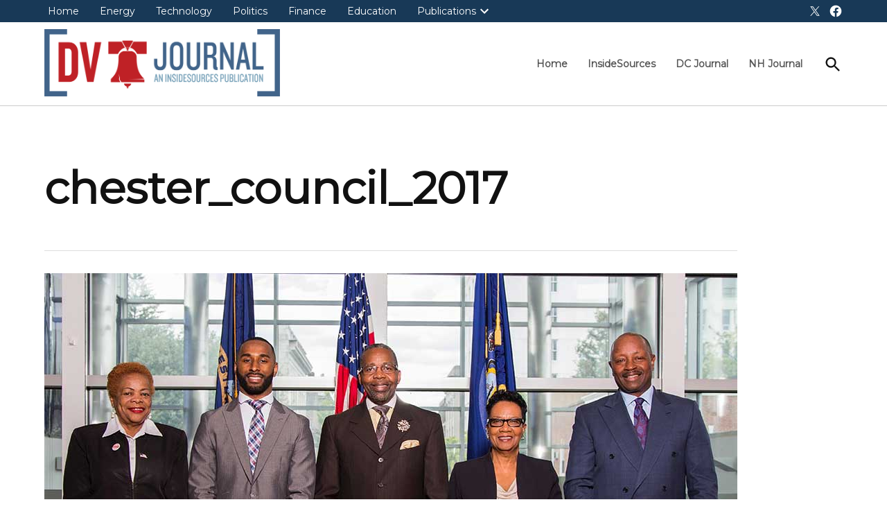

--- FILE ---
content_type: text/html; charset=UTF-8
request_url: https://delawarevalleyjournal.com/with-finances-in-dire-straits-city-of-chester-still-waiting-on-2021-budget/chester_council_2017/
body_size: 11479
content:
<!doctype html>
<html lang="en-US">
<head>
	<meta charset="UTF-8" />
	<meta name="viewport" content="width=device-width, initial-scale=1" />
	<link rel="profile" href="https://gmpg.org/xfn/11" />
	<meta name='robots' content='index, follow, max-image-preview:large, max-snippet:-1, max-video-preview:-1' />
	<style>img:is([sizes="auto" i], [sizes^="auto," i]) { contain-intrinsic-size: 3000px 1500px }</style>
	
	<!-- This site is optimized with the Yoast SEO plugin v26.8 - https://yoast.com/product/yoast-seo-wordpress/ -->
	<title>chester_council_2017 &#8211; Delaware Valley Journal</title>
	<link rel="canonical" href="https://delawarevalleyjournal.com/with-finances-in-dire-straits-city-of-chester-still-waiting-on-2021-budget/chester_council_2017/" />
	<meta property="og:locale" content="en_US" />
	<meta property="og:type" content="article" />
	<meta property="og:title" content="chester_council_2017 &#8211; Delaware Valley Journal" />
	<meta property="og:url" content="https://delawarevalleyjournal.com/with-finances-in-dire-straits-city-of-chester-still-waiting-on-2021-budget/chester_council_2017/" />
	<meta property="og:site_name" content="Delaware Valley Journal" />
	<meta property="og:image" content="https://delawarevalleyjournal.com/with-finances-in-dire-straits-city-of-chester-still-waiting-on-2021-budget/chester_council_2017" />
	<meta property="og:image:width" content="1000" />
	<meta property="og:image:height" content="693" />
	<meta property="og:image:type" content="image/jpeg" />
	<meta name="twitter:card" content="summary_large_image" />
	<meta name="twitter:site" content="@InsideSourcesDC" />
	<script type="application/ld+json" class="yoast-schema-graph">{"@context":"https://schema.org","@graph":[{"@type":"WebPage","@id":"https://delawarevalleyjournal.com/with-finances-in-dire-straits-city-of-chester-still-waiting-on-2021-budget/chester_council_2017/","url":"https://delawarevalleyjournal.com/with-finances-in-dire-straits-city-of-chester-still-waiting-on-2021-budget/chester_council_2017/","name":"chester_council_2017 &#8211; Delaware Valley Journal","isPartOf":{"@id":"https://delawarevalleyjournal.com/#website"},"primaryImageOfPage":{"@id":"https://delawarevalleyjournal.com/with-finances-in-dire-straits-city-of-chester-still-waiting-on-2021-budget/chester_council_2017/#primaryimage"},"image":{"@id":"https://delawarevalleyjournal.com/with-finances-in-dire-straits-city-of-chester-still-waiting-on-2021-budget/chester_council_2017/#primaryimage"},"thumbnailUrl":"https://delawarevalleyjournal.com/wp-content/uploads/2020/12/chester_council_2017.jpg","datePublished":"2020-12-22T23:26:42+00:00","breadcrumb":{"@id":"https://delawarevalleyjournal.com/with-finances-in-dire-straits-city-of-chester-still-waiting-on-2021-budget/chester_council_2017/#breadcrumb"},"inLanguage":"en-US","potentialAction":[{"@type":"ReadAction","target":["https://delawarevalleyjournal.com/with-finances-in-dire-straits-city-of-chester-still-waiting-on-2021-budget/chester_council_2017/"]}]},{"@type":"ImageObject","inLanguage":"en-US","@id":"https://delawarevalleyjournal.com/with-finances-in-dire-straits-city-of-chester-still-waiting-on-2021-budget/chester_council_2017/#primaryimage","url":"https://delawarevalleyjournal.com/wp-content/uploads/2020/12/chester_council_2017.jpg","contentUrl":"https://delawarevalleyjournal.com/wp-content/uploads/2020/12/chester_council_2017.jpg","width":1000,"height":693},{"@type":"BreadcrumbList","@id":"https://delawarevalleyjournal.com/with-finances-in-dire-straits-city-of-chester-still-waiting-on-2021-budget/chester_council_2017/#breadcrumb","itemListElement":[{"@type":"ListItem","position":1,"name":"With Finances in Dire Straits, City of Chester Still Waiting on 2021 Budget","item":"https://delawarevalleyjournal.com/with-finances-in-dire-straits-city-of-chester-still-waiting-on-2021-budget/"},{"@type":"ListItem","position":2,"name":"chester_council_2017"}]},{"@type":"WebSite","@id":"https://delawarevalleyjournal.com/#website","url":"https://delawarevalleyjournal.com/","name":"Delaware Valley Journal","description":"An InsideSources Publication","publisher":{"@id":"https://delawarevalleyjournal.com/#organization"},"potentialAction":[{"@type":"SearchAction","target":{"@type":"EntryPoint","urlTemplate":"https://delawarevalleyjournal.com/?s={search_term_string}"},"query-input":{"@type":"PropertyValueSpecification","valueRequired":true,"valueName":"search_term_string"}}],"inLanguage":"en-US"},{"@type":"Organization","@id":"https://delawarevalleyjournal.com/#organization","name":"Delaware Valley Journal","url":"https://delawarevalleyjournal.com/","logo":{"@type":"ImageObject","inLanguage":"en-US","@id":"https://delawarevalleyjournal.com/#/schema/logo/image/","url":"https://delawarevalleyjournal.com/wp-content/uploads/2022/10/State-Journal-Logos_d1-02.png","contentUrl":"https://delawarevalleyjournal.com/wp-content/uploads/2022/10/State-Journal-Logos_d1-02.png","width":2652,"height":756,"caption":"Delaware Valley Journal"},"image":{"@id":"https://delawarevalleyjournal.com/#/schema/logo/image/"},"sameAs":["https://x.com/InsideSourcesDC"]}]}</script>
	<!-- / Yoast SEO plugin. -->


<link rel='dns-prefetch' href='//fonts.googleapis.com' />
<link rel='dns-prefetch' href='//www.googletagmanager.com' />
<link rel='dns-prefetch' href='//pagead2.googlesyndication.com' />
<link rel="alternate" type="application/rss+xml" title="Delaware Valley Journal &raquo; Feed" href="https://delawarevalleyjournal.com/feed/" />
<link rel="alternate" type="application/rss+xml" title="Delaware Valley Journal &raquo; Comments Feed" href="https://delawarevalleyjournal.com/comments/feed/" />
<link rel="alternate" type="application/rss+xml" title="Delaware Valley Journal &raquo; chester_council_2017 Comments Feed" href="https://delawarevalleyjournal.com/with-finances-in-dire-straits-city-of-chester-still-waiting-on-2021-budget/chester_council_2017/feed/" />
<script>
window._wpemojiSettings = {"baseUrl":"https:\/\/s.w.org\/images\/core\/emoji\/16.0.1\/72x72\/","ext":".png","svgUrl":"https:\/\/s.w.org\/images\/core\/emoji\/16.0.1\/svg\/","svgExt":".svg","source":{"concatemoji":"https:\/\/delawarevalleyjournal.com\/wp-includes\/js\/wp-emoji-release.min.js?ver=6.8.3"}};
/*! This file is auto-generated */
!function(s,n){var o,i,e;function c(e){try{var t={supportTests:e,timestamp:(new Date).valueOf()};sessionStorage.setItem(o,JSON.stringify(t))}catch(e){}}function p(e,t,n){e.clearRect(0,0,e.canvas.width,e.canvas.height),e.fillText(t,0,0);var t=new Uint32Array(e.getImageData(0,0,e.canvas.width,e.canvas.height).data),a=(e.clearRect(0,0,e.canvas.width,e.canvas.height),e.fillText(n,0,0),new Uint32Array(e.getImageData(0,0,e.canvas.width,e.canvas.height).data));return t.every(function(e,t){return e===a[t]})}function u(e,t){e.clearRect(0,0,e.canvas.width,e.canvas.height),e.fillText(t,0,0);for(var n=e.getImageData(16,16,1,1),a=0;a<n.data.length;a++)if(0!==n.data[a])return!1;return!0}function f(e,t,n,a){switch(t){case"flag":return n(e,"\ud83c\udff3\ufe0f\u200d\u26a7\ufe0f","\ud83c\udff3\ufe0f\u200b\u26a7\ufe0f")?!1:!n(e,"\ud83c\udde8\ud83c\uddf6","\ud83c\udde8\u200b\ud83c\uddf6")&&!n(e,"\ud83c\udff4\udb40\udc67\udb40\udc62\udb40\udc65\udb40\udc6e\udb40\udc67\udb40\udc7f","\ud83c\udff4\u200b\udb40\udc67\u200b\udb40\udc62\u200b\udb40\udc65\u200b\udb40\udc6e\u200b\udb40\udc67\u200b\udb40\udc7f");case"emoji":return!a(e,"\ud83e\udedf")}return!1}function g(e,t,n,a){var r="undefined"!=typeof WorkerGlobalScope&&self instanceof WorkerGlobalScope?new OffscreenCanvas(300,150):s.createElement("canvas"),o=r.getContext("2d",{willReadFrequently:!0}),i=(o.textBaseline="top",o.font="600 32px Arial",{});return e.forEach(function(e){i[e]=t(o,e,n,a)}),i}function t(e){var t=s.createElement("script");t.src=e,t.defer=!0,s.head.appendChild(t)}"undefined"!=typeof Promise&&(o="wpEmojiSettingsSupports",i=["flag","emoji"],n.supports={everything:!0,everythingExceptFlag:!0},e=new Promise(function(e){s.addEventListener("DOMContentLoaded",e,{once:!0})}),new Promise(function(t){var n=function(){try{var e=JSON.parse(sessionStorage.getItem(o));if("object"==typeof e&&"number"==typeof e.timestamp&&(new Date).valueOf()<e.timestamp+604800&&"object"==typeof e.supportTests)return e.supportTests}catch(e){}return null}();if(!n){if("undefined"!=typeof Worker&&"undefined"!=typeof OffscreenCanvas&&"undefined"!=typeof URL&&URL.createObjectURL&&"undefined"!=typeof Blob)try{var e="postMessage("+g.toString()+"("+[JSON.stringify(i),f.toString(),p.toString(),u.toString()].join(",")+"));",a=new Blob([e],{type:"text/javascript"}),r=new Worker(URL.createObjectURL(a),{name:"wpTestEmojiSupports"});return void(r.onmessage=function(e){c(n=e.data),r.terminate(),t(n)})}catch(e){}c(n=g(i,f,p,u))}t(n)}).then(function(e){for(var t in e)n.supports[t]=e[t],n.supports.everything=n.supports.everything&&n.supports[t],"flag"!==t&&(n.supports.everythingExceptFlag=n.supports.everythingExceptFlag&&n.supports[t]);n.supports.everythingExceptFlag=n.supports.everythingExceptFlag&&!n.supports.flag,n.DOMReady=!1,n.readyCallback=function(){n.DOMReady=!0}}).then(function(){return e}).then(function(){var e;n.supports.everything||(n.readyCallback(),(e=n.source||{}).concatemoji?t(e.concatemoji):e.wpemoji&&e.twemoji&&(t(e.twemoji),t(e.wpemoji)))}))}((window,document),window._wpemojiSettings);
</script>
<!-- delawarevalleyjournal.com is managing ads with Advanced Ads 2.0.16 – https://wpadvancedads.com/ --><script id="delaw-ready">
			window.advanced_ads_ready=function(e,a){a=a||"complete";var d=function(e){return"interactive"===a?"loading"!==e:"complete"===e};d(document.readyState)?e():document.addEventListener("readystatechange",(function(a){d(a.target.readyState)&&e()}),{once:"interactive"===a})},window.advanced_ads_ready_queue=window.advanced_ads_ready_queue||[];		</script>
		<style id='wp-emoji-styles-inline-css'>

	img.wp-smiley, img.emoji {
		display: inline !important;
		border: none !important;
		box-shadow: none !important;
		height: 1em !important;
		width: 1em !important;
		margin: 0 0.07em !important;
		vertical-align: -0.1em !important;
		background: none !important;
		padding: 0 !important;
	}
</style>
<link rel='stylesheet' id='wp-block-library-css' href='https://delawarevalleyjournal.com/wp-includes/css/dist/block-library/style.min.css?ver=6.8.3' media='all' />
<style id='wp-block-library-theme-inline-css'>
.wp-block-audio :where(figcaption){color:#555;font-size:13px;text-align:center}.is-dark-theme .wp-block-audio :where(figcaption){color:#ffffffa6}.wp-block-audio{margin:0 0 1em}.wp-block-code{border:1px solid #ccc;border-radius:4px;font-family:Menlo,Consolas,monaco,monospace;padding:.8em 1em}.wp-block-embed :where(figcaption){color:#555;font-size:13px;text-align:center}.is-dark-theme .wp-block-embed :where(figcaption){color:#ffffffa6}.wp-block-embed{margin:0 0 1em}.blocks-gallery-caption{color:#555;font-size:13px;text-align:center}.is-dark-theme .blocks-gallery-caption{color:#ffffffa6}:root :where(.wp-block-image figcaption){color:#555;font-size:13px;text-align:center}.is-dark-theme :root :where(.wp-block-image figcaption){color:#ffffffa6}.wp-block-image{margin:0 0 1em}.wp-block-pullquote{border-bottom:4px solid;border-top:4px solid;color:currentColor;margin-bottom:1.75em}.wp-block-pullquote cite,.wp-block-pullquote footer,.wp-block-pullquote__citation{color:currentColor;font-size:.8125em;font-style:normal;text-transform:uppercase}.wp-block-quote{border-left:.25em solid;margin:0 0 1.75em;padding-left:1em}.wp-block-quote cite,.wp-block-quote footer{color:currentColor;font-size:.8125em;font-style:normal;position:relative}.wp-block-quote:where(.has-text-align-right){border-left:none;border-right:.25em solid;padding-left:0;padding-right:1em}.wp-block-quote:where(.has-text-align-center){border:none;padding-left:0}.wp-block-quote.is-large,.wp-block-quote.is-style-large,.wp-block-quote:where(.is-style-plain){border:none}.wp-block-search .wp-block-search__label{font-weight:700}.wp-block-search__button{border:1px solid #ccc;padding:.375em .625em}:where(.wp-block-group.has-background){padding:1.25em 2.375em}.wp-block-separator.has-css-opacity{opacity:.4}.wp-block-separator{border:none;border-bottom:2px solid;margin-left:auto;margin-right:auto}.wp-block-separator.has-alpha-channel-opacity{opacity:1}.wp-block-separator:not(.is-style-wide):not(.is-style-dots){width:100px}.wp-block-separator.has-background:not(.is-style-dots){border-bottom:none;height:1px}.wp-block-separator.has-background:not(.is-style-wide):not(.is-style-dots){height:2px}.wp-block-table{margin:0 0 1em}.wp-block-table td,.wp-block-table th{word-break:normal}.wp-block-table :where(figcaption){color:#555;font-size:13px;text-align:center}.is-dark-theme .wp-block-table :where(figcaption){color:#ffffffa6}.wp-block-video :where(figcaption){color:#555;font-size:13px;text-align:center}.is-dark-theme .wp-block-video :where(figcaption){color:#ffffffa6}.wp-block-video{margin:0 0 1em}:root :where(.wp-block-template-part.has-background){margin-bottom:0;margin-top:0;padding:1.25em 2.375em}
</style>
<style id='classic-theme-styles-inline-css'>
/*! This file is auto-generated */
.wp-block-button__link{color:#fff;background-color:#32373c;border-radius:9999px;box-shadow:none;text-decoration:none;padding:calc(.667em + 2px) calc(1.333em + 2px);font-size:1.125em}.wp-block-file__button{background:#32373c;color:#fff;text-decoration:none}
</style>
<style id='global-styles-inline-css'>
:root{--wp--preset--aspect-ratio--square: 1;--wp--preset--aspect-ratio--4-3: 4/3;--wp--preset--aspect-ratio--3-4: 3/4;--wp--preset--aspect-ratio--3-2: 3/2;--wp--preset--aspect-ratio--2-3: 2/3;--wp--preset--aspect-ratio--16-9: 16/9;--wp--preset--aspect-ratio--9-16: 9/16;--wp--preset--color--black: #000000;--wp--preset--color--cyan-bluish-gray: #abb8c3;--wp--preset--color--white: #FFFFFF;--wp--preset--color--pale-pink: #f78da7;--wp--preset--color--vivid-red: #cf2e2e;--wp--preset--color--luminous-vivid-orange: #ff6900;--wp--preset--color--luminous-vivid-amber: #fcb900;--wp--preset--color--light-green-cyan: #7bdcb5;--wp--preset--color--vivid-green-cyan: #00d084;--wp--preset--color--pale-cyan-blue: #8ed1fc;--wp--preset--color--vivid-cyan-blue: #0693e3;--wp--preset--color--vivid-purple: #9b51e0;--wp--preset--color--primary: #183957;--wp--preset--color--primary-variation: #00112f;--wp--preset--color--secondary: #bf4040;--wp--preset--color--secondary-variation: #971818;--wp--preset--color--dark-gray: #111111;--wp--preset--color--medium-gray: #767676;--wp--preset--color--light-gray: #EEEEEE;--wp--preset--gradient--vivid-cyan-blue-to-vivid-purple: linear-gradient(135deg,rgba(6,147,227,1) 0%,rgb(155,81,224) 100%);--wp--preset--gradient--light-green-cyan-to-vivid-green-cyan: linear-gradient(135deg,rgb(122,220,180) 0%,rgb(0,208,130) 100%);--wp--preset--gradient--luminous-vivid-amber-to-luminous-vivid-orange: linear-gradient(135deg,rgba(252,185,0,1) 0%,rgba(255,105,0,1) 100%);--wp--preset--gradient--luminous-vivid-orange-to-vivid-red: linear-gradient(135deg,rgba(255,105,0,1) 0%,rgb(207,46,46) 100%);--wp--preset--gradient--very-light-gray-to-cyan-bluish-gray: linear-gradient(135deg,rgb(238,238,238) 0%,rgb(169,184,195) 100%);--wp--preset--gradient--cool-to-warm-spectrum: linear-gradient(135deg,rgb(74,234,220) 0%,rgb(151,120,209) 20%,rgb(207,42,186) 40%,rgb(238,44,130) 60%,rgb(251,105,98) 80%,rgb(254,248,76) 100%);--wp--preset--gradient--blush-light-purple: linear-gradient(135deg,rgb(255,206,236) 0%,rgb(152,150,240) 100%);--wp--preset--gradient--blush-bordeaux: linear-gradient(135deg,rgb(254,205,165) 0%,rgb(254,45,45) 50%,rgb(107,0,62) 100%);--wp--preset--gradient--luminous-dusk: linear-gradient(135deg,rgb(255,203,112) 0%,rgb(199,81,192) 50%,rgb(65,88,208) 100%);--wp--preset--gradient--pale-ocean: linear-gradient(135deg,rgb(255,245,203) 0%,rgb(182,227,212) 50%,rgb(51,167,181) 100%);--wp--preset--gradient--electric-grass: linear-gradient(135deg,rgb(202,248,128) 0%,rgb(113,206,126) 100%);--wp--preset--gradient--midnight: linear-gradient(135deg,rgb(2,3,129) 0%,rgb(40,116,252) 100%);--wp--preset--gradient--grad-1: linear-gradient( 135deg, rgb( 24, 57, 87) 0%, rgb( 0, 17, 47) 100% );--wp--preset--gradient--grad-2: linear-gradient( 135deg, rgb( 191, 64, 64) 0%, rgb( 151, 24, 24) 100% );--wp--preset--gradient--grad-3: linear-gradient( 135deg, rgb( 17, 17, 17 ) 0%, rgb( 85, 85, 85 ) 100% );--wp--preset--gradient--grad-4: linear-gradient( 135deg, rgb( 68, 68, 68 ) 0%, rgb( 136, 136, 136 ) 100% );--wp--preset--gradient--grad-5: linear-gradient( 135deg, rgb( 119, 119, 119 ) 0%, rgb( 221, 221, 221 ) 100% );--wp--preset--gradient--grad-6: linear-gradient( 135deg, rgb( 221, 221, 221 ) 0%, rgb( 255, 255, 255 ) 100% );--wp--preset--font-size--small: 16px;--wp--preset--font-size--medium: 20px;--wp--preset--font-size--large: 36px;--wp--preset--font-size--x-large: 42px;--wp--preset--font-size--normal: 20px;--wp--preset--font-size--huge: 44px;--wp--preset--spacing--20: 0.44rem;--wp--preset--spacing--30: 0.67rem;--wp--preset--spacing--40: 1rem;--wp--preset--spacing--50: 1.5rem;--wp--preset--spacing--60: 2.25rem;--wp--preset--spacing--70: 3.38rem;--wp--preset--spacing--80: 5.06rem;--wp--preset--shadow--natural: 6px 6px 9px rgba(0, 0, 0, 0.2);--wp--preset--shadow--deep: 12px 12px 50px rgba(0, 0, 0, 0.4);--wp--preset--shadow--sharp: 6px 6px 0px rgba(0, 0, 0, 0.2);--wp--preset--shadow--outlined: 6px 6px 0px -3px rgba(255, 255, 255, 1), 6px 6px rgba(0, 0, 0, 1);--wp--preset--shadow--crisp: 6px 6px 0px rgba(0, 0, 0, 1);}:where(.is-layout-flex){gap: 0.5em;}:where(.is-layout-grid){gap: 0.5em;}body .is-layout-flex{display: flex;}.is-layout-flex{flex-wrap: wrap;align-items: center;}.is-layout-flex > :is(*, div){margin: 0;}body .is-layout-grid{display: grid;}.is-layout-grid > :is(*, div){margin: 0;}:where(.wp-block-columns.is-layout-flex){gap: 2em;}:where(.wp-block-columns.is-layout-grid){gap: 2em;}:where(.wp-block-post-template.is-layout-flex){gap: 1.25em;}:where(.wp-block-post-template.is-layout-grid){gap: 1.25em;}.has-black-color{color: var(--wp--preset--color--black) !important;}.has-cyan-bluish-gray-color{color: var(--wp--preset--color--cyan-bluish-gray) !important;}.has-white-color{color: var(--wp--preset--color--white) !important;}.has-pale-pink-color{color: var(--wp--preset--color--pale-pink) !important;}.has-vivid-red-color{color: var(--wp--preset--color--vivid-red) !important;}.has-luminous-vivid-orange-color{color: var(--wp--preset--color--luminous-vivid-orange) !important;}.has-luminous-vivid-amber-color{color: var(--wp--preset--color--luminous-vivid-amber) !important;}.has-light-green-cyan-color{color: var(--wp--preset--color--light-green-cyan) !important;}.has-vivid-green-cyan-color{color: var(--wp--preset--color--vivid-green-cyan) !important;}.has-pale-cyan-blue-color{color: var(--wp--preset--color--pale-cyan-blue) !important;}.has-vivid-cyan-blue-color{color: var(--wp--preset--color--vivid-cyan-blue) !important;}.has-vivid-purple-color{color: var(--wp--preset--color--vivid-purple) !important;}.has-black-background-color{background-color: var(--wp--preset--color--black) !important;}.has-cyan-bluish-gray-background-color{background-color: var(--wp--preset--color--cyan-bluish-gray) !important;}.has-white-background-color{background-color: var(--wp--preset--color--white) !important;}.has-pale-pink-background-color{background-color: var(--wp--preset--color--pale-pink) !important;}.has-vivid-red-background-color{background-color: var(--wp--preset--color--vivid-red) !important;}.has-luminous-vivid-orange-background-color{background-color: var(--wp--preset--color--luminous-vivid-orange) !important;}.has-luminous-vivid-amber-background-color{background-color: var(--wp--preset--color--luminous-vivid-amber) !important;}.has-light-green-cyan-background-color{background-color: var(--wp--preset--color--light-green-cyan) !important;}.has-vivid-green-cyan-background-color{background-color: var(--wp--preset--color--vivid-green-cyan) !important;}.has-pale-cyan-blue-background-color{background-color: var(--wp--preset--color--pale-cyan-blue) !important;}.has-vivid-cyan-blue-background-color{background-color: var(--wp--preset--color--vivid-cyan-blue) !important;}.has-vivid-purple-background-color{background-color: var(--wp--preset--color--vivid-purple) !important;}.has-black-border-color{border-color: var(--wp--preset--color--black) !important;}.has-cyan-bluish-gray-border-color{border-color: var(--wp--preset--color--cyan-bluish-gray) !important;}.has-white-border-color{border-color: var(--wp--preset--color--white) !important;}.has-pale-pink-border-color{border-color: var(--wp--preset--color--pale-pink) !important;}.has-vivid-red-border-color{border-color: var(--wp--preset--color--vivid-red) !important;}.has-luminous-vivid-orange-border-color{border-color: var(--wp--preset--color--luminous-vivid-orange) !important;}.has-luminous-vivid-amber-border-color{border-color: var(--wp--preset--color--luminous-vivid-amber) !important;}.has-light-green-cyan-border-color{border-color: var(--wp--preset--color--light-green-cyan) !important;}.has-vivid-green-cyan-border-color{border-color: var(--wp--preset--color--vivid-green-cyan) !important;}.has-pale-cyan-blue-border-color{border-color: var(--wp--preset--color--pale-cyan-blue) !important;}.has-vivid-cyan-blue-border-color{border-color: var(--wp--preset--color--vivid-cyan-blue) !important;}.has-vivid-purple-border-color{border-color: var(--wp--preset--color--vivid-purple) !important;}.has-vivid-cyan-blue-to-vivid-purple-gradient-background{background: var(--wp--preset--gradient--vivid-cyan-blue-to-vivid-purple) !important;}.has-light-green-cyan-to-vivid-green-cyan-gradient-background{background: var(--wp--preset--gradient--light-green-cyan-to-vivid-green-cyan) !important;}.has-luminous-vivid-amber-to-luminous-vivid-orange-gradient-background{background: var(--wp--preset--gradient--luminous-vivid-amber-to-luminous-vivid-orange) !important;}.has-luminous-vivid-orange-to-vivid-red-gradient-background{background: var(--wp--preset--gradient--luminous-vivid-orange-to-vivid-red) !important;}.has-very-light-gray-to-cyan-bluish-gray-gradient-background{background: var(--wp--preset--gradient--very-light-gray-to-cyan-bluish-gray) !important;}.has-cool-to-warm-spectrum-gradient-background{background: var(--wp--preset--gradient--cool-to-warm-spectrum) !important;}.has-blush-light-purple-gradient-background{background: var(--wp--preset--gradient--blush-light-purple) !important;}.has-blush-bordeaux-gradient-background{background: var(--wp--preset--gradient--blush-bordeaux) !important;}.has-luminous-dusk-gradient-background{background: var(--wp--preset--gradient--luminous-dusk) !important;}.has-pale-ocean-gradient-background{background: var(--wp--preset--gradient--pale-ocean) !important;}.has-electric-grass-gradient-background{background: var(--wp--preset--gradient--electric-grass) !important;}.has-midnight-gradient-background{background: var(--wp--preset--gradient--midnight) !important;}.has-small-font-size{font-size: var(--wp--preset--font-size--small) !important;}.has-medium-font-size{font-size: var(--wp--preset--font-size--medium) !important;}.has-large-font-size{font-size: var(--wp--preset--font-size--large) !important;}.has-x-large-font-size{font-size: var(--wp--preset--font-size--x-large) !important;}
:where(.wp-block-post-template.is-layout-flex){gap: 1.25em;}:where(.wp-block-post-template.is-layout-grid){gap: 1.25em;}
:where(.wp-block-columns.is-layout-flex){gap: 2em;}:where(.wp-block-columns.is-layout-grid){gap: 2em;}
:root :where(.wp-block-pullquote){font-size: 1.5em;line-height: 1.6;}
</style>
<link rel='stylesheet' id='txtcc-tooltip-css' href='https://delawarevalleyjournal.com/wp-content/plugins/text-case-converter/assets/libs/zebra/zebra_tooltips.min.css?ver=2.0' media='all' />
<link rel='stylesheet' id='newspack-style-css' href='https://delawarevalleyjournal.com/wp-content/themes/newspack-theme/style.css?ver=2.14.3' media='all' />
<link rel='stylesheet' id='newspack-print-style-css' href='https://delawarevalleyjournal.com/wp-content/themes/newspack-theme/styles/print.css?ver=2.14.3' media='print' />
<link rel='stylesheet' id='newspack-font-import-css' href='//fonts.googleapis.com/css?family=Montserrat&#038;display=swap' media='all' />
<script src="https://delawarevalleyjournal.com/wp-includes/js/jquery/jquery.min.js?ver=3.7.1" id="jquery-core-js"></script>
<script src="https://delawarevalleyjournal.com/wp-includes/js/jquery/jquery-migrate.min.js?ver=3.4.1" id="jquery-migrate-js"></script>
<link rel="https://api.w.org/" href="https://delawarevalleyjournal.com/wp-json/" /><link rel="alternate" title="JSON" type="application/json" href="https://delawarevalleyjournal.com/wp-json/wp/v2/media/36101" /><link rel="EditURI" type="application/rsd+xml" title="RSD" href="https://delawarevalleyjournal.com/xmlrpc.php?rsd" />
<meta name="generator" content="WordPress 6.8.3" />
<link rel='shortlink' href='https://delawarevalleyjournal.com/?p=36101' />
		<!-- Custom Logo: hide header text -->
		<style id="custom-logo-css">
			.site-title {
				position: absolute;
				clip-path: inset(50%);
			}
		</style>
		<link rel="alternate" title="oEmbed (JSON)" type="application/json+oembed" href="https://delawarevalleyjournal.com/wp-json/oembed/1.0/embed?url=https%3A%2F%2Fdelawarevalleyjournal.com%2Fwith-finances-in-dire-straits-city-of-chester-still-waiting-on-2021-budget%2Fchester_council_2017%2F" />
<link rel="alternate" title="oEmbed (XML)" type="text/xml+oembed" href="https://delawarevalleyjournal.com/wp-json/oembed/1.0/embed?url=https%3A%2F%2Fdelawarevalleyjournal.com%2Fwith-finances-in-dire-straits-city-of-chester-still-waiting-on-2021-budget%2Fchester_council_2017%2F&#038;format=xml" />
<meta name="generator" content="Site Kit by Google 1.170.0" />
	<style type="text/css" id="custom-theme-colors">
		
			:root { 
				--newspack-theme-color-primary: #183957;
				--newspack-theme-color-primary-variation: #001b39;
				--newspack-theme-color-secondary: #bf4040 !important;
				--newspack-theme-color-secondary-variation: #971818;

				--newspack-theme-color-primary-darken-5: #133452;
				--newspack-theme-color-primary-darken-10: #0e2f4d;

				--newspack-theme-color-primary-against-white: #183957;
				--newspack-theme-color-secondary-against-white: #bf4040;

				--newspack-theme-color-primary-variation-against-white: #001b39;
				--newspack-theme-color-secondary-variation-against-white: #971818;

				--newspack-theme-color-against-primary: white;
				--newspack-theme-color-against-secondary: white;
		 }
		
			input[type="checkbox"]::before {
				background-image: url("data:image/svg+xml,%3Csvg xmlns='http://www.w3.org/2000/svg' viewBox='0 0 24 24' width='24' height='24'%3E%3Cpath d='M16.7 7.1l-6.3 8.5-3.3-2.5-.9 1.2 4.5 3.4L17.9 8z' fill='white'%3E%3C/path%3E%3C/svg%3E");
			}
		
				.mobile-sidebar .nav3 a {
					background: transparent;
				}

				.mobile-sidebar .accent-header,
				.mobile-sidebar .article-section-title {
					border-color: #042543;
					color: white;
				}
				</style>
		<style type="text/css" id="newspack-theme-colors-variables">
		:root {
							--newspack-primary-color: #183957;
							--newspack-secondary-color: #bf4040;
							--newspack-cta-color: #dd3333;
							--newspack-header-color: #183957;
							--newspack-primary-contrast-color: white;
							--newspack-secondary-contrast-color: white;
							--newspack-cta-contrast-color: white;
							--newspack-header-contrast-color: white;
					}
	</style>
	
	<style type="text/css" id="custom-theme-fonts">
		
			:root {
				--newspack-theme-font-heading: "Montserrat","Helvetica","sans-serif";
			}
		
			:root {
				--newspack-theme-font-body: "Montserrat","Helvetica","sans-serif";
			}
		
			.tags-links span:first-child,
			.cat-links,
			.page-title,
			.highlight-menu .menu-label {
				text-transform: uppercase;
			}
		
				.accent-header,
				#secondary .widgettitle,
				.article-section-title {
					text-transform: uppercase;
				}
				</style>

	
<!-- Google AdSense meta tags added by Site Kit -->
<meta name="google-adsense-platform-account" content="ca-host-pub-2644536267352236">
<meta name="google-adsense-platform-domain" content="sitekit.withgoogle.com">
<!-- End Google AdSense meta tags added by Site Kit -->

<!-- Google AdSense snippet added by Site Kit -->
<script async src="https://pagead2.googlesyndication.com/pagead/js/adsbygoogle.js?client=ca-pub-2616815640634976&amp;host=ca-host-pub-2644536267352236" crossorigin="anonymous"></script>

<!-- End Google AdSense snippet added by Site Kit -->
<link rel="icon" href="https://delawarevalleyjournal.com/wp-content/uploads/2025/10/cropped-Delaware-Valley-Journal-Logo-Favicon-32x32.png" sizes="32x32" />
<link rel="icon" href="https://delawarevalleyjournal.com/wp-content/uploads/2025/10/cropped-Delaware-Valley-Journal-Logo-Favicon-192x192.png" sizes="192x192" />
<link rel="apple-touch-icon" href="https://delawarevalleyjournal.com/wp-content/uploads/2025/10/cropped-Delaware-Valley-Journal-Logo-Favicon-180x180.png" />
<meta name="msapplication-TileImage" content="https://delawarevalleyjournal.com/wp-content/uploads/2025/10/cropped-Delaware-Valley-Journal-Logo-Favicon-270x270.png" />
		<style id="wp-custom-css">
			.top-header-contain{
	background-color:#183957}

.category-politics .cat-links a, .menu-item-36658:hover{
	background-color:#c52f2f}

.category-energy .cat-links a, .menu-item-36659:hover{
	background-color:#db8529}

.category-healthcare .cat-links a{
	background-color:#003db8}

.category-technology .cat-links a, .menu-item-36662:hover{
	background-color:#53ccff}

.category-lifestyle .cat-links a{
	background-color:#5600b8}

.category-education .cat-links a, .menu-item-36660:hover{
	background-color:#20b8c9}

.category-finance .cat-links a, .menu-item-36661:hover{
	background-color:#61b94c}

p{font-size:17px;}
a.imprint.customize-unpreviewable {display:none;}		</style>
		</head>

<body class="attachment wp-singular attachment-template-default single single-attachment postid-36101 attachmentid-36101 attachment-jpeg wp-custom-logo wp-embed-responsive wp-theme-newspack-theme singular hide-homepage-title hide-site-tagline h-nsub h-db h-ll h-sh has-sidebar af-widget single-featured-image-default has-summary footer-logo-small newspack--font-loading aa-prefix-delaw-" data-amp-auto-lightbox-disable>
	<aside id="mobile-sidebar-fallback" class="mobile-sidebar">
		<button class="mobile-menu-toggle">
			<svg class="svg-icon" width="20" height="20" aria-hidden="true" role="img" xmlns="http://www.w3.org/2000/svg" viewBox="0 0 24 24"><path d="M19 6.41L17.59 5 12 10.59 6.41 5 5 6.41 10.59 12 5 17.59 6.41 19 12 13.41 17.59 19 19 17.59 13.41 12z" /><path d="M0 0h24v24H0z" fill="none" /></svg>			Close		</button>

		
<form role="search" method="get" class="search-form" action="https://delawarevalleyjournal.com/">
	<label for="search-form-1">
		<span class="screen-reader-text">Search for:</span>
	</label>
	<input type="search" id="search-form-1" class="search-field" placeholder="Search &hellip;" value="" name="s" />
	<button type="submit" class="search-submit">
		<svg class="svg-icon" width="28" height="28" aria-hidden="true" role="img" xmlns="http://www.w3.org/2000/svg" viewBox="0 0 24 24"><path d="M15.5 14h-.79l-.28-.27C15.41 12.59 16 11.11 16 9.5 16 5.91 13.09 3 9.5 3S3 5.91 3 9.5 5.91 16 9.5 16c1.61 0 3.09-.59 4.23-1.57l.27.28v.79l5 4.99L20.49 19l-4.99-5zm-6 0C7.01 14 5 11.99 5 9.5S7.01 5 9.5 5 14 7.01 14 9.5 11.99 14 9.5 14z" /><path d="M0 0h24v24H0z" fill="none" /></svg>		<span class="screen-reader-text">
			Search		</span>
	</button>
</form>
		<nav class="main-navigation nav1 dd-menu" aria-label="Top Menu" toolbar-target="site-navigation" toolbar="(min-width: 767px)">
			<ul id="menu-navigation" class="main-menu"><li id="menu-item-34367" class="menu-item menu-item-type-custom menu-item-object-custom menu-item-home menu-item-34367"><a href="https://delawarevalleyjournal.com">Home</a></li>
<li id="menu-item-36655" class="menu-item menu-item-type-custom menu-item-object-custom menu-item-36655"><a target="_blank" href="https://insidesources.com/">InsideSources</a></li>
<li id="menu-item-84433" class="menu-item menu-item-type-custom menu-item-object-custom menu-item-84433"><a href="https://dcjournal.com/">DC Journal</a></li>
<li id="menu-item-36656" class="menu-item menu-item-type-custom menu-item-object-custom menu-item-36656"><a target="_blank" href="https://nhjournal.com/">NH Journal</a></li>
</ul>		</nav>
				<nav class="secondary-menu nav2 dd-menu" aria-label="Secondary Menu" toolbar-target="secondary-nav-contain" toolbar="(min-width: 767px)">
			<ul id="menu-main-menu" class="secondary-menu"><li id="menu-item-36657" class="menu-item menu-item-type-custom menu-item-object-custom menu-item-36657"><a href="/">Home</a></li>
<li id="menu-item-36659" class="menu-item menu-item-type-taxonomy menu-item-object-category menu-item-36659"><a href="https://delawarevalleyjournal.com/category/energy/">Energy</a></li>
<li id="menu-item-36662" class="menu-item menu-item-type-taxonomy menu-item-object-category menu-item-36662"><a href="https://delawarevalleyjournal.com/category/technology/">Technology</a></li>
<li id="menu-item-36658" class="menu-item menu-item-type-taxonomy menu-item-object-category menu-item-36658"><a href="https://delawarevalleyjournal.com/category/politics/">Politics</a></li>
<li id="menu-item-36661" class="menu-item menu-item-type-taxonomy menu-item-object-category menu-item-36661"><a href="https://delawarevalleyjournal.com/category/finance/">Finance</a></li>
<li id="menu-item-36660" class="menu-item menu-item-type-taxonomy menu-item-object-category menu-item-36660"><a href="https://delawarevalleyjournal.com/category/education/">Education</a></li>
<li id="menu-item-36663" class="menu-item menu-item-type-custom menu-item-object-custom menu-item-has-children menu-item-36663"><a>Publications</a><button aria-expanded="false" class="submenu-expand" [class]="setState36663 ? 'submenu-expand open-dropdown' : 'submenu-expand'" [aria-expanded]="setState36663 ? 'true' : 'false'" on="tap:AMP.setState( { setState36663: !setState36663 } )" aria-haspopup="true" data-toggle-parent-id="toggle-36663">
					<svg class="svg-icon" width="24" height="24" aria-hidden="true" role="img" focusable="false" xmlns="http://www.w3.org/2000/svg" viewBox="0 0 24 24"><path d="M7.41 8.59L12 13.17l4.59-4.58L18 10l-6 6-6-6 1.41-1.41z"></path><path fill="none" d="M0 0h24v24H0V0z"></path></svg>
					<span class="screen-reader-text" [text]="setState36663 ? 'Close dropdown menu' : 'Open dropdown menu'">Open dropdown menu</span>
				</button>
<ul class="sub-menu">
	<li id="menu-item-36664" class="menu-item menu-item-type-custom menu-item-object-custom menu-item-36664"><a target="_blank" href="https://insidesources.com/">InsideSources</a></li>
	<li id="menu-item-36665" class="menu-item menu-item-type-custom menu-item-object-custom menu-item-36665"><a target="_blank" href="https://nhjournal.com/">NH Journal</a></li>
</ul>
</li>
</ul>		</nav>
			<nav class="social-navigation" aria-label="Social Links Menu" toolbar="(min-width: 767px)" toolbar-target="social-nav-contain">
		<ul id="menu-social-links" class="social-links-menu"><li id="menu-item-89817" class="menu-item menu-item-type-custom menu-item-object-custom menu-item-89817"><a href="https://x.com/dv_journal"><span class="screen-reader-text">X</span><svg class="svg-icon" width="0" height="0" aria-hidden="true" role="img" viewBox="0 0 24 24" xmlns="http://www.w3.org/2000/svg"><path d="M13.5222 10.7714L19.4785 4H18.0671L12.8952 9.87954L8.76437 4H4L10.2466 12.8909L4 19.9918H5.41155L10.8732 13.7828L15.2356 19.9918H20L13.5218 10.7714H13.5222ZM11.5889 12.9692L10.956 12.0839L5.92015 5.03921H8.0882L12.1522 10.7245L12.7851 11.6098L18.0677 18.9998H15.8997L11.5889 12.9696V12.9692Z" /></svg></a></li>
<li id="menu-item-89818" class="menu-item menu-item-type-custom menu-item-object-custom menu-item-89818"><a href="https://www.facebook.com/DelawareValleyJournal/"><span class="screen-reader-text">Facebook</span><svg class="svg-icon" width="0" height="0" aria-hidden="true" role="img" viewBox="0 0 24 24" xmlns="http://www.w3.org/2000/svg"><path d="M12 2C6.5 2 2 6.5 2 12c0 5 3.7 9.1 8.4 9.9v-7H7.9V12h2.5V9.8c0-2.5 1.5-3.9 3.8-3.9 1.1 0 2.2.2 2.2.2v2.5h-1.3c-1.2 0-1.6.8-1.6 1.6V12h2.8l-.4 2.9h-2.3v7C18.3 21.1 22 17 22 12c0-5.5-4.5-10-10-10z"></path></svg></a></li>
</ul>	</nav><!-- .social-navigation -->
	
	</aside>
	<aside id="desktop-sidebar-fallback" class="desktop-sidebar dir-left">
		<button class="desktop-menu-toggle">
			<svg class="svg-icon" width="20" height="20" aria-hidden="true" role="img" xmlns="http://www.w3.org/2000/svg" viewBox="0 0 24 24"><path d="M19 6.41L17.59 5 12 10.59 6.41 5 5 6.41 10.59 12 5 17.59 6.41 19 12 13.41 17.59 19 19 17.59 13.41 12z" /><path d="M0 0h24v24H0z" fill="none" /></svg>			Close		</button>
<section id="custom_html-4" class="widget_text below-content widget widget_custom_html"><div class="textwidget custom-html-widget"><!-- top ad unit --></div></section>	</aside>

<div id="page" class="site">
	<a class="skip-link screen-reader-text" href="#main">Skip to content</a>

	
	<header id="masthead" class="site-header hide-header-search" [class]="searchVisible ? 'show-header-search site-header ' : 'hide-header-search site-header'">

									<div class="top-header-contain desktop-only">
					<div class="wrapper">
						
						<div id="secondary-nav-contain">
									<nav class="secondary-menu nav2 dd-menu" aria-label="Secondary Menu" toolbar-target="secondary-nav-contain" toolbar="(min-width: 767px)">
			<ul id="menu-main-menu-1" class="secondary-menu"><li class="menu-item menu-item-type-custom menu-item-object-custom menu-item-36657"><a href="/">Home</a></li>
<li class="menu-item menu-item-type-taxonomy menu-item-object-category menu-item-36659"><a href="https://delawarevalleyjournal.com/category/energy/">Energy</a></li>
<li class="menu-item menu-item-type-taxonomy menu-item-object-category menu-item-36662"><a href="https://delawarevalleyjournal.com/category/technology/">Technology</a></li>
<li class="menu-item menu-item-type-taxonomy menu-item-object-category menu-item-36658"><a href="https://delawarevalleyjournal.com/category/politics/">Politics</a></li>
<li class="menu-item menu-item-type-taxonomy menu-item-object-category menu-item-36661"><a href="https://delawarevalleyjournal.com/category/finance/">Finance</a></li>
<li class="menu-item menu-item-type-taxonomy menu-item-object-category menu-item-36660"><a href="https://delawarevalleyjournal.com/category/education/">Education</a></li>
<li class="menu-item menu-item-type-custom menu-item-object-custom menu-item-has-children menu-item-36663"><a>Publications</a><button aria-expanded="false" class="submenu-expand" [class]="setState36663 ? 'submenu-expand open-dropdown' : 'submenu-expand'" [aria-expanded]="setState36663 ? 'true' : 'false'" on="tap:AMP.setState( { setState36663: !setState36663 } )" aria-haspopup="true" data-toggle-parent-id="toggle-36663">
					<svg class="svg-icon" width="24" height="24" aria-hidden="true" role="img" focusable="false" xmlns="http://www.w3.org/2000/svg" viewBox="0 0 24 24"><path d="M7.41 8.59L12 13.17l4.59-4.58L18 10l-6 6-6-6 1.41-1.41z"></path><path fill="none" d="M0 0h24v24H0V0z"></path></svg>
					<span class="screen-reader-text" [text]="setState36663 ? 'Close dropdown menu' : 'Open dropdown menu'">Open dropdown menu</span>
				</button>
<ul class="sub-menu">
	<li class="menu-item menu-item-type-custom menu-item-object-custom menu-item-36664"><a target="_blank" href="https://insidesources.com/">InsideSources</a></li>
	<li class="menu-item menu-item-type-custom menu-item-object-custom menu-item-36665"><a target="_blank" href="https://nhjournal.com/">NH Journal</a></li>
</ul>
</li>
</ul>		</nav>
								</div>

													<div id="social-nav-contain">
									<nav class="social-navigation" aria-label="Social Links Menu" toolbar="(min-width: 767px)" toolbar-target="social-nav-contain">
		<ul id="menu-social-links-1" class="social-links-menu"><li class="menu-item menu-item-type-custom menu-item-object-custom menu-item-89817"><a href="https://x.com/dv_journal"><span class="screen-reader-text">X</span><svg class="svg-icon" width="0" height="0" aria-hidden="true" role="img" viewBox="0 0 24 24" xmlns="http://www.w3.org/2000/svg"><path d="M13.5222 10.7714L19.4785 4H18.0671L12.8952 9.87954L8.76437 4H4L10.2466 12.8909L4 19.9918H5.41155L10.8732 13.7828L15.2356 19.9918H20L13.5218 10.7714H13.5222ZM11.5889 12.9692L10.956 12.0839L5.92015 5.03921H8.0882L12.1522 10.7245L12.7851 11.6098L18.0677 18.9998H15.8997L11.5889 12.9696V12.9692Z" /></svg></a></li>
<li class="menu-item menu-item-type-custom menu-item-object-custom menu-item-89818"><a href="https://www.facebook.com/DelawareValleyJournal/"><span class="screen-reader-text">Facebook</span><svg class="svg-icon" width="0" height="0" aria-hidden="true" role="img" viewBox="0 0 24 24" xmlns="http://www.w3.org/2000/svg"><path d="M12 2C6.5 2 2 6.5 2 12c0 5 3.7 9.1 8.4 9.9v-7H7.9V12h2.5V9.8c0-2.5 1.5-3.9 3.8-3.9 1.1 0 2.2.2 2.2.2v2.5h-1.3c-1.2 0-1.6.8-1.6 1.6V12h2.8l-.4 2.9h-2.3v7C18.3 21.1 22 17 22 12c0-5.5-4.5-10-10-10z"></path></svg></a></li>
</ul>	</nav><!-- .social-navigation -->
								</div>
						
											</div><!-- .wrapper -->
				</div><!-- .top-header-contain -->
			
			<div class="middle-header-contain">
				<div class="wrapper">
					
					
					
					<div class="site-branding">

	
		<style>
		.site-header .custom-logo {
			height: 97px;
			max-height: 756px;
			max-width: 600px;
			width: 340px;
		}

		@media (max-width: 781px) {
			.site-header .custom-logo {
				max-width: 175px;
				max-height: 50px;
			}
		}

		@media (min-width: 782px) {
			.h-stk:not(.h-sub) .site-header .custom-logo {
				max-height: 90px;
				max-width: 315px;
			}

			.h-sub .site-header .custom-logo {
				max-width: 200px;
				max-height: 57px;
			}
		}

		@media (max-width: 1199px) and (min-width: 782px) {
			.h-stk.h-cl:not(.h-sub) .site-header .custom-logo {
				max-width: 100%;
				width: auto;
			}
		}

		</style><a href="https://delawarevalleyjournal.com/" class="custom-logo-link" rel="home"><img width="2652" height="756" src="https://delawarevalleyjournal.com/wp-content/uploads/2022/10/State-Journal-Logos_d1-02.png" class="custom-logo" alt="Delaware Valley Journal" decoding="async" fetchpriority="high" srcset="https://delawarevalleyjournal.com/wp-content/uploads/2022/10/State-Journal-Logos_d1-02.png 2652w, https://delawarevalleyjournal.com/wp-content/uploads/2022/10/State-Journal-Logos_d1-02-300x86.png 300w, https://delawarevalleyjournal.com/wp-content/uploads/2022/10/State-Journal-Logos_d1-02-1024x292.png 1024w, https://delawarevalleyjournal.com/wp-content/uploads/2022/10/State-Journal-Logos_d1-02-768x219.png 768w, https://delawarevalleyjournal.com/wp-content/uploads/2022/10/State-Journal-Logos_d1-02-1536x438.png 1536w, https://delawarevalleyjournal.com/wp-content/uploads/2022/10/State-Journal-Logos_d1-02-2048x584.png 2048w" sizes="(max-width: 2652px) 100vw, 2652px" /></a>
	<div class="site-identity">
		<p class="site-title"><a href="https://delawarevalleyjournal.com/" rel="home">Delaware Valley Journal</a></p>				<p class="site-description">
					An InsideSources Publication				</p>
			</div><!-- .site-identity -->

</div><!-- .site-branding -->

					
						<div class="nav-wrapper desktop-only">
							<div id="site-navigation">
										<nav class="main-navigation nav1 dd-menu" aria-label="Top Menu" toolbar-target="site-navigation" toolbar="(min-width: 767px)">
			<ul id="menu-navigation-1" class="main-menu"><li class="menu-item menu-item-type-custom menu-item-object-custom menu-item-home menu-item-34367"><a href="https://delawarevalleyjournal.com">Home</a></li>
<li class="menu-item menu-item-type-custom menu-item-object-custom menu-item-36655"><a target="_blank" href="https://insidesources.com/">InsideSources</a></li>
<li class="menu-item menu-item-type-custom menu-item-object-custom menu-item-84433"><a href="https://dcjournal.com/">DC Journal</a></li>
<li class="menu-item menu-item-type-custom menu-item-object-custom menu-item-36656"><a target="_blank" href="https://nhjournal.com/">NH Journal</a></li>
</ul>		</nav>
									</div><!-- #site-navigation -->

													</div><!-- .nav-wrapper -->

					

					<div class="nav-wrapper desktop-only">
						<div id="tertiary-nav-contain">
													</div><!-- #tertiary-nav-contain -->

						
<div class="header-search-contain">
	<button id="search-toggle" on="tap:AMP.setState( { searchVisible: !searchVisible } ), search-form-2.focus" aria-controls="search-menu" [aria-expanded]="searchVisible ? 'true' : 'false'" aria-expanded="false">
		<span class="screen-reader-text" [text]="searchVisible ? 'Close Search' : 'Open Search'">
			Open Search		</span>
		<span class="search-icon"><svg class="svg-icon" width="28" height="28" aria-hidden="true" role="img" xmlns="http://www.w3.org/2000/svg" viewBox="0 0 24 24"><path d="M15.5 14h-.79l-.28-.27C15.41 12.59 16 11.11 16 9.5 16 5.91 13.09 3 9.5 3S3 5.91 3 9.5 5.91 16 9.5 16c1.61 0 3.09-.59 4.23-1.57l.27.28v.79l5 4.99L20.49 19l-4.99-5zm-6 0C7.01 14 5 11.99 5 9.5S7.01 5 9.5 5 14 7.01 14 9.5 11.99 14 9.5 14z" /><path d="M0 0h24v24H0z" fill="none" /></svg></span>
		<span class="close-icon"><svg class="svg-icon" width="28" height="28" aria-hidden="true" role="img" xmlns="http://www.w3.org/2000/svg" viewBox="0 0 24 24"><path d="M19 6.41L17.59 5 12 10.59 6.41 5 5 6.41 10.59 12 5 17.59 6.41 19 12 13.41 17.59 19 19 17.59 13.41 12z" /><path d="M0 0h24v24H0z" fill="none" /></svg></span>
	</button>
	<div id="header-search" [aria-expanded]="searchVisible ? 'true' : 'false'" aria-expanded="false">
		
<form role="search" method="get" class="search-form" action="https://delawarevalleyjournal.com/">
	<label for="search-form-2">
		<span class="screen-reader-text">Search for:</span>
	</label>
	<input type="search" id="search-form-2" class="search-field" placeholder="Search &hellip;" value="" name="s" />
	<button type="submit" class="search-submit">
		<svg class="svg-icon" width="28" height="28" aria-hidden="true" role="img" xmlns="http://www.w3.org/2000/svg" viewBox="0 0 24 24"><path d="M15.5 14h-.79l-.28-.27C15.41 12.59 16 11.11 16 9.5 16 5.91 13.09 3 9.5 3S3 5.91 3 9.5 5.91 16 9.5 16c1.61 0 3.09-.59 4.23-1.57l.27.28v.79l5 4.99L20.49 19l-4.99-5zm-6 0C7.01 14 5 11.99 5 9.5S7.01 5 9.5 5 14 7.01 14 9.5 11.99 14 9.5 14z" /><path d="M0 0h24v24H0z" fill="none" /></svg>		<span class="screen-reader-text">
			Search		</span>
	</button>
</form>
	</div><!-- #header-search -->
</div><!-- .header-search-contain -->
					</div><!-- .nav-wrapper -->

					
					
					
											<button class="mobile-menu-toggle" on="tap:mobile-sidebar.toggle">
							<svg class="svg-icon" width="20" height="20" aria-hidden="true" role="img" xmlns="http://www.w3.org/2000/svg" viewBox="0 0 24 24"><path d="M0 0h24v24H0z" fill="none" /><path d="M3 18h18v-2H3v2zm0-5h18v-2H3v2zm0-7v2h18V6H3z" /></svg>							<span>Menu</span>
						</button>
					
					
				</div><!-- .wrapper -->
			</div><!-- .middle-header-contain -->


					
			</header><!-- #masthead -->

	
	
	
	<div id="content" class="site-content">

	<section id="primary" class="content-area">
		<main id="main" class="site-main">

			
				<article id="post-36101" class="post-36101 attachment type-attachment status-inherit hentry entry">

					<header class="entry-header">
					<h1 class="entry-title">chester_council_2017</h1>					</header><!-- .entry-header -->

					<div class="entry-content">

						<figure class="entry-attachment wp-block-image">
						<img width="1000" height="693" src="https://delawarevalleyjournal.com/wp-content/uploads/2020/12/chester_council_2017.jpg" class="attachment-full size-full" alt="" decoding="async" srcset="https://delawarevalleyjournal.com/wp-content/uploads/2020/12/chester_council_2017.jpg 1000w, https://delawarevalleyjournal.com/wp-content/uploads/2020/12/chester_council_2017-300x208.jpg 300w, https://delawarevalleyjournal.com/wp-content/uploads/2020/12/chester_council_2017-768x532.jpg 768w" sizes="(max-width: 1000px) 100vw, 1000px" />
							<figcaption class="wp-caption-text"></figcaption>

						</figure><!-- .entry-attachment -->

											</div><!-- .entry-content -->

					<footer class="entry-footer">
					<span class="full-size-link"><span class="screen-reader-text">Full size</span><a href="https://delawarevalleyjournal.com/wp-content/uploads/2020/12/chester_council_2017.jpg">1000 &times; 693</a></span>
						
					</footer><!-- .entry-footer -->
				</article><!-- #post-## -->

				
	<nav class="navigation post-navigation" aria-label="Posts">
		<h2 class="screen-reader-text">Post navigation</h2>
		<div class="nav-links"><div class="nav-previous"><a href="https://delawarevalleyjournal.com/with-finances-in-dire-straits-city-of-chester-still-waiting-on-2021-budget/" rel="prev"><span class="meta-nav">Published in</span><br><span class="post-title">With Finances in Dire Straits, City of Chester Still Waiting on 2021 Budget</span></a></div></div>
	</nav>
<div id="comments" class="comments-area">
	<div class="comments-title-wrap no-responses">
		<h2 class="comments-title">
		Leave a comment		</h2><!-- .comments-title -->
			</div><!-- .comments-title-flex -->
			<div id="respond" class="comment-respond">
		 <small><a rel="nofollow" id="cancel-comment-reply-link" href="/with-finances-in-dire-straits-city-of-chester-still-waiting-on-2021-budget/chester_council_2017/#respond" style="display:none;">Cancel reply</a></small><p class="must-log-in">You must be <a href="https://delawarevalleyjournal.com/wp-login.php?redirect_to=https%3A%2F%2Fdelawarevalleyjournal.com%2Fwith-finances-in-dire-straits-city-of-chester-still-waiting-on-2021-budget%2Fchester_council_2017%2F">logged in</a> to post a comment.</p>	</div><!-- #respond -->
	</div><!-- #comments -->

		</main><!-- .site-main -->
	</section><!-- .content-area -->


			<div class="above-footer-widgets">
			<div class="wrapper">
				<section id="custom_html-6" class="widget_text above-footer widget widget_custom_html"><div class="textwidget custom-html-widget"><!-- footer ad unit --></div></section>			</div><!-- .wrapper -->
		</div><!-- .above-footer-widgets -->
	
	
	</div><!-- #content -->

	<footer id="colophon" class="site-footer">

					<div class="footer-branding">
		<div class="wrapper">
							<a class="footer-logo-link" href="https://delawarevalleyjournal.com/" rel="home">
					<img width="400" height="86" src="https://delawarevalleyjournal.com/wp-content/uploads/2025/10/insidesources-logo-400x86.png" class="footer-logo" alt="" decoding="async" loading="lazy" srcset="https://delawarevalleyjournal.com/wp-content/uploads/2025/10/insidesources-logo-400x86.png 400w, https://delawarevalleyjournal.com/wp-content/uploads/2025/10/insidesources-logo-300x65.png 300w, https://delawarevalleyjournal.com/wp-content/uploads/2025/10/insidesources-logo-768x165.png 768w, https://delawarevalleyjournal.com/wp-content/uploads/2025/10/insidesources-logo-780x168.png 780w, https://delawarevalleyjournal.com/wp-content/uploads/2025/10/insidesources-logo-600x129.png 600w, https://delawarevalleyjournal.com/wp-content/uploads/2025/10/insidesources-logo.png 800w" sizes="auto, (max-width: 400px) 100vw, 400px" />				</a>
				<nav class="social-navigation" aria-label="Social Links Menu">
		<ul id="menu-social-links-2" class="social-links-menu"><li class="menu-item menu-item-type-custom menu-item-object-custom menu-item-89817"><a href="https://x.com/dv_journal"><span class="screen-reader-text">X</span><svg class="svg-icon" width="0" height="0" aria-hidden="true" role="img" viewBox="0 0 24 24" xmlns="http://www.w3.org/2000/svg"><path d="M13.5222 10.7714L19.4785 4H18.0671L12.8952 9.87954L8.76437 4H4L10.2466 12.8909L4 19.9918H5.41155L10.8732 13.7828L15.2356 19.9918H20L13.5218 10.7714H13.5222ZM11.5889 12.9692L10.956 12.0839L5.92015 5.03921H8.0882L12.1522 10.7245L12.7851 11.6098L18.0677 18.9998H15.8997L11.5889 12.9696V12.9692Z" /></svg></a></li>
<li class="menu-item menu-item-type-custom menu-item-object-custom menu-item-89818"><a href="https://www.facebook.com/DelawareValleyJournal/"><span class="screen-reader-text">Facebook</span><svg class="svg-icon" width="0" height="0" aria-hidden="true" role="img" viewBox="0 0 24 24" xmlns="http://www.w3.org/2000/svg"><path d="M12 2C6.5 2 2 6.5 2 12c0 5 3.7 9.1 8.4 9.9v-7H7.9V12h2.5V9.8c0-2.5 1.5-3.9 3.8-3.9 1.1 0 2.2.2 2.2.2v2.5h-1.3c-1.2 0-1.6.8-1.6 1.6V12h2.8l-.4 2.9h-2.3v7C18.3 21.1 22 17 22 12c0-5.5-4.5-10-10-10z"></path></svg></a></li>
</ul>	</nav><!-- .social-navigation -->
			</div><!-- .wrapper -->
	</div><!-- .footer-branding -->
		
	<aside class="widget-area footer-widgets" role="complementary" aria-label="Footer">
		<div class="wrapper">
			<section id="nav_menu-2" class="widget widget_nav_menu"><h2 class="widget-title">Issues</h2><div class="menu-issues-container"><ul id="menu-issues" class="menu"><li id="menu-item-34223" class="menu-item menu-item-type-taxonomy menu-item-object-category menu-item-34223"><a href="https://delawarevalleyjournal.com/category/energy/">Energy</a></li>
<li id="menu-item-34358" class="menu-item menu-item-type-taxonomy menu-item-object-category menu-item-34358"><a href="https://delawarevalleyjournal.com/category/technology/">Technology</a></li>
<li id="menu-item-34222" class="menu-item menu-item-type-taxonomy menu-item-object-category menu-item-34222"><a href="https://delawarevalleyjournal.com/category/politics/">Politics</a></li>
<li id="menu-item-34363" class="menu-item menu-item-type-taxonomy menu-item-object-category menu-item-34363"><a href="https://delawarevalleyjournal.com/category/finance/">Finance</a></li>
<li id="menu-item-34224" class="menu-item menu-item-type-taxonomy menu-item-object-category menu-item-34224"><a href="https://delawarevalleyjournal.com/category/education/">Education</a></li>
</ul></div></section><section id="nav_menu-3" class="widget widget_nav_menu"><h2 class="widget-title">About</h2><div class="menu-about-insidesources-container"><ul id="menu-about-insidesources" class="menu"><li id="menu-item-34234" class="menu-item menu-item-type-custom menu-item-object-custom menu-item-34234"><a href="https://insidesources.com/support-dvj/">Support DV Journal</a></li>
<li id="menu-item-34235" class="menu-item menu-item-type-custom menu-item-object-custom menu-item-34235"><a href="https://www.insidesources.com/our-company/">About Inside Sources</a></li>
<li id="menu-item-34236" class="menu-item menu-item-type-custom menu-item-object-custom menu-item-34236"><a href="https://www.insidesources.com/careers/">Careers</a></li>
<li id="menu-item-34238" class="menu-item menu-item-type-custom menu-item-object-custom menu-item-34238"><a href="https://www.insidesources.com/privacy-policy/">Privacy Policy</a></li>
<li id="menu-item-34239" class="menu-item menu-item-type-custom menu-item-object-custom menu-item-34239"><a href="https://www.insidesources.com/terms-of-use/">Terms of Use</a></li>
</ul></div></section><section id="nav_menu-4" class="widget widget_nav_menu"><h2 class="widget-title">Navigation</h2><div class="menu-navigation-container"><ul id="menu-navigation-2" class="menu"><li class="menu-item menu-item-type-custom menu-item-object-custom menu-item-home menu-item-34367"><a href="https://delawarevalleyjournal.com">Home</a></li>
<li class="menu-item menu-item-type-custom menu-item-object-custom menu-item-36655"><a target="_blank" href="https://insidesources.com/">InsideSources</a></li>
<li class="menu-item menu-item-type-custom menu-item-object-custom menu-item-84433"><a href="https://dcjournal.com/">DC Journal</a></li>
<li class="menu-item menu-item-type-custom menu-item-object-custom menu-item-36656"><a target="_blank" href="https://nhjournal.com/">NH Journal</a></li>
</ul></div></section>		</div><!-- .wrapper -->
	</aside><!-- .widget-area -->


		<div class="site-info">

				<aside class="widget-area" role="complementary" aria-label="Below Footer">
		<div class="wrapper">
			<section id="custom_html-19" class="widget_text widget widget_custom_html"><div class="textwidget custom-html-widget"><p>For Comments, Questions, Or Complaints about<br/>our articles please <a href="https://insidesources.com/contact/">contact us</a>.</p></div></section>		</div><!-- .wrapper -->
	</aside><!-- .widget-area -->

			<div class="wrapper site-info-contain">
													<span class="copyright">&copy; 2026 Copyright 2025 © InsideSources, LLC All Rights Reserved</span>
				
				<a target="_blank" href="https://newspack.com/" class="imprint">
					Powered by Newspack				</a>

							</div><!-- .wrapper -->
		</div><!-- .site-info -->
	</footer><!-- #colophon -->

</div><!-- #page -->

<script type="speculationrules">
{"prefetch":[{"source":"document","where":{"and":[{"href_matches":"\/*"},{"not":{"href_matches":["\/wp-*.php","\/wp-admin\/*","\/wp-content\/uploads\/*","\/wp-content\/*","\/wp-content\/plugins\/*","\/wp-content\/themes\/newspack-theme\/*","\/*\\?(.+)"]}},{"not":{"selector_matches":"a[rel~=\"nofollow\"]"}},{"not":{"selector_matches":".no-prefetch, .no-prefetch a"}}]},"eagerness":"conservative"}]}
</script>
<script src="https://delawarevalleyjournal.com/wp-content/plugins/text-case-converter/assets/libs/zebra/zebra_tooltips.min.js?ver=2.0" id="txtcc-tooltip_js-js"></script>
<script src="https://delawarevalleyjournal.com/wp-content/plugins/text-case-converter/assets/js/txtfront.js?ver=2.0" id="txtcc-front_js-js"></script>
<script src="https://delawarevalleyjournal.com/wp-includes/js/comment-reply.min.js?ver=6.8.3" id="comment-reply-js" async data-wp-strategy="async"></script>
<script id="newspack-amp-fallback-js-extra">
var newspackScreenReaderText = {"open_search":"Open Search","close_search":"Close Search","expand_comments":"Expand Comments","collapse_comments":"Collapse Comments","show_order_details":"Show details","hide_order_details":"Hide details","open_dropdown_menu":"Open dropdown menu","close_dropdown_menu":"Close dropdown menu","is_amp":""};
</script>
<script src="https://delawarevalleyjournal.com/wp-content/themes/newspack-theme/js/dist/amp-fallback.js?ver=2.14.3" id="newspack-amp-fallback-js"></script>
<script id="newspack-menu-accessibility-js-extra">
var newspackScreenReaderText = {"open_search":"Open Search","close_search":"Close Search","expand_comments":"Expand Comments","collapse_comments":"Collapse Comments","show_order_details":"Show details","hide_order_details":"Hide details","open_dropdown_menu":"Open dropdown menu","close_dropdown_menu":"Close dropdown menu","is_amp":""};
</script>
<script src="https://delawarevalleyjournal.com/wp-content/themes/newspack-theme/js/dist/menu-accessibility.js?ver=2.14.3" id="newspack-menu-accessibility-js"></script>
<script id="newspack-font-loading-js-extra">
var newspackFontLoading = {"fonts":["Montserrat","Montserrat"]};
</script>
<script src="https://delawarevalleyjournal.com/wp-content/themes/newspack-theme/js/dist/font-loading.js?ver=2.14.3" id="newspack-font-loading-js"></script>
<script src="https://delawarevalleyjournal.com/wp-content/plugins/advanced-ads/admin/assets/js/advertisement.js?ver=2.0.16" id="advanced-ads-find-adblocker-js"></script>
	<script>
	/(trident|msie)/i.test(navigator.userAgent)&&document.getElementById&&window.addEventListener&&window.addEventListener("hashchange",function(){var t,e=location.hash.substring(1);/^[A-z0-9_-]+$/.test(e)&&(t=document.getElementById(e))&&(/^(?:a|select|input|button|textarea)$/i.test(t.tagName)||(t.tabIndex=-1),t.focus())},!1);
	</script>
	<script>!function(){window.advanced_ads_ready_queue=window.advanced_ads_ready_queue||[],advanced_ads_ready_queue.push=window.advanced_ads_ready;for(var d=0,a=advanced_ads_ready_queue.length;d<a;d++)advanced_ads_ready(advanced_ads_ready_queue[d])}();</script>
</body>
</html>


--- FILE ---
content_type: text/html; charset=utf-8
request_url: https://www.google.com/recaptcha/api2/aframe
body_size: 265
content:
<!DOCTYPE HTML><html><head><meta http-equiv="content-type" content="text/html; charset=UTF-8"></head><body><script nonce="thJTRlJe7u2upizVH_fvjA">/** Anti-fraud and anti-abuse applications only. See google.com/recaptcha */ try{var clients={'sodar':'https://pagead2.googlesyndication.com/pagead/sodar?'};window.addEventListener("message",function(a){try{if(a.source===window.parent){var b=JSON.parse(a.data);var c=clients[b['id']];if(c){var d=document.createElement('img');d.src=c+b['params']+'&rc='+(localStorage.getItem("rc::a")?sessionStorage.getItem("rc::b"):"");window.document.body.appendChild(d);sessionStorage.setItem("rc::e",parseInt(sessionStorage.getItem("rc::e")||0)+1);localStorage.setItem("rc::h",'1768932532285');}}}catch(b){}});window.parent.postMessage("_grecaptcha_ready", "*");}catch(b){}</script></body></html>